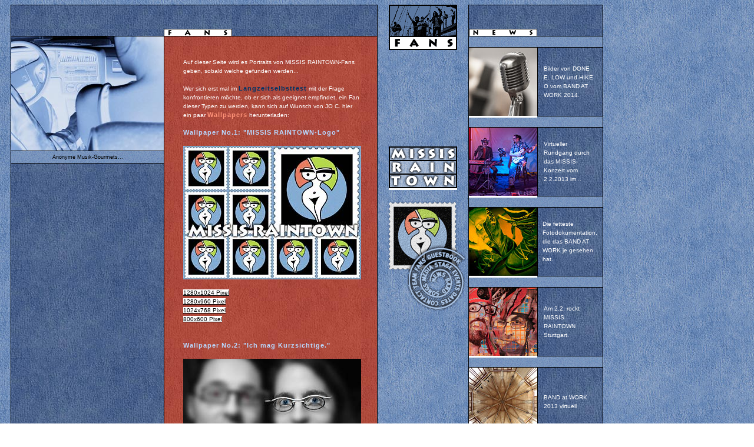

--- FILE ---
content_type: text/html; charset=ISO-8859-1
request_url: http://www.missisraintown.com/fans/fans1.php
body_size: 4081
content:
<!DOCTYPE HTML PUBLIC "-//W3C//DTD HTML 4.01 Transitional//EN"><html><head><title>MISSIS RAINTOWN - FANS</title><meta http-equiv="Content-Type" content="text/html; charset=iso-8859-1"><link href="../styles/MR2style.css" rel="stylesheet" type="text/css"><META NAME="keywords" CONTENT="Pop, Song, Popsong, Musik, Popband, Band, Groove, Funk, Soul, Jazz, Gitarre, Keyboard, Bass, Drums, Saxophon, Gesang, Texte, Video, Clips, Projektion, Multimedia, KŸnstler, GemŠlde, Artist, interaktiv, Kommunikation, undogmatisch, frei, unabhŠngig, SWR3-Rookies, Gewinner, Wettbewerb, Radio, Konzert, Auftritt, Gig, Live, Festival, Event, Easy Listening, Daumenkino, Leinwand, Kino, Theater, gemŸtlich, Club, Lounge, relax, weird, DONE E., LOW, HIKE O., Songwriter, Songwriting, Music, MP3, soundfile, videoclip, animation, media, bluesharp"><META NAME="description" CONTENT="funky jazzy Pop'N'Groove - Multimedia Popband"><META NAME="author" CONTENT="MISSIS RAINTOWN"><META NAME="ROBOTS" CONTENT="ALL"><script language="JavaScript" type="text/JavaScript"><!--function MM_displayStatusMsg(msgStr) { //v1.0  status=msgStr;  document.MM_returnValue = true;}//--></script></head><body background="../px/bg/bg_blu4.jpg" text="#FFFFFF" link="#FFFFFF" vlink="#B0EAFF" alink="#993333"><table width="1014" border="0" cellspacing="0" cellpadding="0">  <tr>    <td width="633" valign="top"><table width="633" border="0" cellspacing="0" cellpadding="0">        <tr>           <td><img src="../px/screen/blank.gif" width="10" height="1"></td>          <td><table width="623" border="0" cellspacing="0" cellpadding="0">              <tr bgcolor="#000000">                 <td><img src="../px/screen/blank.gif" width="1" height="1"></td>                <td><img src="../px/screen/blank.gif" width="259" height="1"></td>                <td><img src="../px/screen/blank.gif" width="116" height="1"></td>                <td><img src="../px/screen/blank.gif" width="246" height="1"></td>                <td><img src="../px/screen/blank.gif" width="1" height="1"></td>              </tr>              <tr>                 <td height="40" bgcolor="#000000"><img src="../px/screen/blank.gif" width="1" height="40"></td>                <td height="40" background="../px/bg/bg_bluda.jpg"><img src="../px/screen/blank.gif" width="259" height="1"></td>                <td height="40" background="../px/bg/bg_bluda.jpg"><img src="../px/screen/blank.gif" width="116" height="40"></td>                <td height="40" background="../px/bg/bg_bluda.jpg"><img src="../px/screen/blank.gif" width="246" height="40"></td>                <td height="40" bgcolor="#000000"><img src="../px/screen/blank.gif" width="1" height="40"></td>              </tr>              <tr>                 <td bgcolor="#000000"><img src="../px/screen/blank.gif" width="1" height="12"></td>                <td background="../px/bg/bg_bluda.jpg"><img src="../px/screen/blank.gif" width="259" height="12"></td>                <td><img src="px/navi/fans.gif" width="116" height="12"></td>                <td background="../px/bg/bg_bluda.jpg"><img src="../px/screen/blank.gif" width="246" height="12"></td>                <td bgcolor="#000000"><img src="../px/screen/blank.gif" width="1" height="12"></td>              </tr>            </table></td>        </tr>        <tr>           <td><img src="../px/screen/blank.gif" width="10" height="1"></td>          <td><table width="623" border="0" cellspacing="0" cellpadding="0">              <tr bgcolor="#000000">                 <td><img src="../px/screen/blank.gif" width="1" height="1"></td>                <td><img src="../px/screen/blank.gif" width="259" height="1"></td>                <td><img src="../px/screen/blank.gif" width="1" height="1"></td>                <td><img src="../px/screen/blank.gif" width="32" height="1"></td>                <td><img src="../px/screen/blank.gif" width="302" height="1"></td>                <td><img src="../px/screen/blank.gif" width="27" height="1"></td>                <td><img src="../px/screen/blank.gif" width="1" height="1"></td>              </tr>              <tr>                 <td bgcolor="#000000"><img src="../px/screen/blank.gif" width="1" height="1"></td>                <td valign="top" background="../px/bg/bg_bluda.jpg"><table width="259" border="0" cellpadding="0" cellspacing="0">                    <tr>                       <td valign="top"><img src="px/should.jpg" width="259" height="194"></td>                    </tr>                    <tr>                       <td valign="top" bgcolor="#000000"><img src="../px/screen/blank.gif" width="259" height="1"></td>                    </tr>                    <tr>                       <td valign="top"><table width="259" border="0" cellspacing="0" cellpadding="0">                          <tr class="pictex">                             <td width="11" valign="top"><img src="../px/screen/blank.gif" width="11" height="20"></td>                            <td width="237">Anonyme Musik-Gourmets...</td>                            <td width="11" valign="top">&nbsp;</td>                          </tr>                        </table></td>                    </tr><tr>                      <td valign="top" bgcolor="#000000"><img src="../px/screen/blank.gif" width="259" height="1"></td>                    </tr>                  </table>                <br>                <br></td>                <td bgcolor="#000000"><img src="../px/screen/blank.gif" width="1" height="1"></td>                <td background="../px/bg/bg_redo2.jpg"><img src="../px/screen/blank.gif" width="32" height="1"></td>                <td width="302" valign="top" background="../px/bg/bg_redo2.jpg"><span class="aha"><br>                  </span><span class="ahaschw"><br>                  <br>                  </span><span class="flow">Auf dieser                  Seite wird es Portraits von MISSIS RAINTOWN-Fans geben, sobald                  welche gefunden werden...<br>                  <br>                  Wer sich erst mal im </span><span class="ahablu">Langzeitselbsttest</span><span class="flow"> mit                  der Frage konfrontieren m&ouml;chte, ob er sich als geeignet empfindet,                  ein Fan dieser Typen                  zu werden, kann sich auf Wunsch                  von JO C. hier ein paar </span><span class="aha">Wallpapers</span><span class="flow"> herunterladen:<br>                  <br>                  </span><span class="ahagrey">Wallpaper No.1: &quot;MISSIS RAINTOWN-Logo&quot;</span><span class="flow"><br>                  <br>                  <img src="px/wallpap01.jpg" width="302" height="227">                  <br>                  <br>                  <a href="px/goodies/MRLogo1280x1024.jpg" target="_blank">1280x1024                  Pixel</a><br>                  <a href="px/goodies/MRLogo1280x960.jpg" target="_blank">1280x960                  Pixel</a><br>                  <a href="px/goodies/MRLogo1024x768.jpg" target="_blank">1024x768 Pixel</a><br>                  <a href="px/goodies/MRLogo800x600.jpg" target="_blank">800x600 Pixel</a> <br>                  <br>                  <br>                  </span><span class="ahagrey">Wallpaper No.2: &quot;Ich mag Kurzsichtige.&quot;</span><span class="flow"><br>                  <br>                  <img src="px/wallpap02.jpg" width="302" height="227">                  <br>                  <br>                  F&uuml;r Fans von HIKE O. in <a href="px/goodies/MRkurz1280H.jpg" target="_blank">1280x1024</a><br>                  F&uuml;r Fans von HIKE O. in <a href="px/goodies/MRkurz1024H.jpg" target="_blank">1024x768</a><br>                  <br>                  <br>                  <img src="px/wallpap03.jpg" width="302" height="227"><br>                  <br>                  F&uuml;r Fans von DONE E. LOW in                  <a href="px/goodies/MRkurz1280D.jpg" target="_blank">1280x1024</a><br>                  F&uuml;r Fans von DONE E. LOW in <a href="px/goodies/MRkurz1024D.jpg" target="_blank">1024x768</a><br>                  <br>                  Wer am Ende nach monatelangem </span><span class="ahablu">Starren</span><span class="flow"> auf                  die Gallionsfiguren unserer Corporate Identity zu dem Schlu&szlig;                  gelangt, er tauge                  wohl doch nicht uneingeschr&auml;nkt zum MISSIS RAINTOWN-Fan, mu&szlig;                  dann gar nichts tun, sich nicht melden, einfach nur diskret                  den Bildschirmhintergrund zur&uuml;ck auf </span><span class="aha">Palmenstrand</span><span class="flow"> stellen... <br>                  <br>                  <br>                  </span><span class="ahagrey"><a name="Didowallpaper"></a>Wallpaper No.3: &quot;Dido-Videoclip&quot;</span><span class="flow"><br>                  <br>                  <img src="px/wallpap04.jpg" width="302" height="227"><br>                  <br>                  <a href="px/goodies/1280_dido.jpg" target="_blank">1280x1024</a><br>                  <a href="px/goodies/1024_dido.jpg" target="_blank">1024x768</a> <br>                  <br>                  <br>                  <br>                  Sollte sich aber jemand finden, der sich als Fan selbst nach                  dieser krassen Pr&uuml;fung bezeichnet, der oute sich im <a href="../guestbook/gaeste.php" onMouseOver="MM_displayStatusMsg('GUESTBOOK');return document.MM_returnValue">GUESTBOOK</a>.                  Denn dann kann es sein, da&szlig; wir ihn ansprechen, um ein Portrait                  von ihm hier der </span><span class="ahablu">&Ouml;ffentlichkeit</span><span class="flow"> preiszugeben.<br>                  <br>                  <br>                  </span></td>                <td background="../px/bg/bg_redo2.jpg"><img src="../px/screen/blank.gif" width="27" height="1"></td>                <td bgcolor="#000000"><img src="../px/screen/blank.gif" width="1" height="1"></td>              </tr>            </table></td>        </tr>        <tr>           <td>&nbsp;</td>          <td valign="top"><table width="623" border="0" cellpadding="0" cellspacing="0" bgcolor="#000000">              <tr>                <td><img src="../px/screen/blank.gif" width="623" height="1"></td>              </tr>            </table></td>        </tr>      </table></td>    <td width="154" valign="top"><td width="154" valign="top"><script language="JavaScript" type="text/JavaScript"><!--function MM_displayStatusMsg(msgStr) { //v1.0  status=msgStr;  document.MM_returnValue = true;}//--></script>   	  <table width="154" border="0" cellspacing="0" cellpadding="0">          <tr>            <td valign="top"><table width="154" border="0" cellspacing="0" cellpadding="0">                <tr>                  <td width="19">&nbsp;</td>                  <td width="116" valign="top"><img src="../px/navi/topix/fans.gif" width="116" height="77"></td>                  <td width="19">&nbsp;</td>                </tr>              </table>            </td>          </tr>          <tr>            <td valign="top"><table width="154" border="0" cellspacing="0" cellpadding="0">                <tr>                  <td width="19">&nbsp;</td>                  <td width="116" valign="top"><img src="../px/screen/blank.gif" width="116" height="30"></td>                  <td width="19">&nbsp;</td>                </tr>              </table>            </td>          </tr>          <tr>            <td valign="top"><table width="154" border="0" cellspacing="0" cellpadding="0">                <tr>                  <td width="19">&nbsp;</td>                  <td width="116" valign="top"><table width="116" border="0" cellspacing="0" cellpadding="0">                      <tr>                        <td valign="top">&nbsp;</td>                      </tr>                      <tr>                        <td valign="top"><img src="../px/screen/blank.gif" width="116" height="8"></td>                      </tr>                      <tr>                        <td valign="top">&nbsp;</td>                      </tr>                      <tr>                        <td valign="top"><img src="../px/screen/blank.gif" width="116" height="8"></td>                      </tr>                      <tr>                        <td valign="top">&nbsp;</td>                      </tr>                      <tr>                        <td valign="top"><img src="../px/screen/blank.gif" width="116" height="8"></td>                      </tr>                      <tr>                        <td valign="top">&nbsp;</td>                      </tr>                      <tr>                        <td valign="top"><img src="../px/screen/blank.gif" width="116" height="8"></td>                      </tr>                    </table>                  </td>                  <td width="19">&nbsp;</td>                </tr>              </table>            </td>          </tr>          <tr>            <td valign="top"><table width="154" border="0" cellspacing="0" cellpadding="0">                <tr>                  <td width="19">&nbsp;</td>                  <td width="116" valign="top"><img src="../px/screen/blank.gif" width="116" height="30"></td>                  <td width="19">&nbsp;</td>                </tr>              </table>            </td>          </tr>          <tr>            <td valign="top"><table width="154" border="0" cellspacing="0" cellpadding="0">                <tr>                  <td width="19">&nbsp;</td>                  <td width="116" valign="top"><a href="http://www.missisraintown.com"><img src="../px/navi/MR_font.gif" width="116" height="71" border="0" usemap="#MR_Home"></a><br>                      <br>                  </td>                  <td width="19">&nbsp;</td>                </tr>              </table>            </td>          </tr>          <tr>            <td valign="top"><table width="154" border="0" cellspacing="0" cellpadding="0">                <tr>                  <td width="13">&nbsp;</td>                  <td width="141" valign="top"><img src="../band/px/navi/MR_Stamp.png" width="141" height="194" border="0" usemap="#maintopixMap">                      <map name="maintopixMap">                        <area shape="poly" coords="125,117,102,104,76,107,65,92,101,77,138,99" href="../guestbook/gaeste.php" alt="GUESTBOOK" onMouseOver="MM_displayStatusMsg('GUESTBOOK');return document.MM_returnValue">                        <area shape="poly" coords="63,95,73,106,58,125,43,121,50,104" href="fans1.php" alt="FANS" onMouseOver="MM_displayStatusMsg('FANS');return document.MM_returnValue">                        <area shape="poly" coords="42,123,59,128,60,149,42,158,37,137" href="../team/team1.php" alt="TEAM" onMouseOver="MM_displayStatusMsg('TEAM');return document.MM_returnValue">                        <area shape="poly" coords="62,151,45,160,60,181,92,187,89,170,72,163" href="../contact/contact1.php" alt="CONTACT" onMouseOver="MM_displayStatusMsg('CONTACT');return document.MM_returnValue">                        <area shape="poly" coords="94,186,117,180,128,161,111,155,90,169" href="../dates/dates1.php" alt="DATES" onMouseOver="MM_displayStatusMsg('DATES');return document.MM_returnValue">                        <area shape="poly" coords="112,153,131,158,133,130,120,116,110,126,114,138" href="../events/events1.php" alt="EVENTS" onMouseOver="MM_displayStatusMsg('EVENTS');return document.MM_returnValue">                        <area shape="poly" coords="85,119,78,108,99,106,117,115,110,122,96,117" href="../stage/stage1.php" alt="STAGE" onMouseOver="MM_displayStatusMsg('STAGE');return document.MM_returnValue">                        <area shape="poly" coords="74,108,83,119,74,128,74,140,59,142,61,126" href="../media/media1.php" alt="MEDIA" onMouseOver="MM_displayStatusMsg('MEDIA');return document.MM_returnValue">                        <area shape="poly" coords="61,143,72,142,79,149,90,154,92,167,72,160" href="../songs/songs1.php" alt="SONGS" onMouseOver="MM_displayStatusMsg('SONGS');return document.MM_returnValue">                        <area shape="poly" coords="96,165,92,153,100,147,99,136,110,128,113,151" href="../band/band1.php" alt="BAND" onMouseOver="MM_displayStatusMsg('BAND');return document.MM_returnValue">                        <area shape="poly" coords="75,141,88,142,98,136,109,126,93,118,77,126" href="../news/news1.php" alt="NEWS" onMouseOver="MM_displayStatusMsg('NEWS');return document.MM_returnValue">                        <area shape="poly" coords="49,18,35,29,32,47,38,60,54,50,44,46,40,36,57,32" href="http://www.missisraintown.com" onMouseOver="MM_displayStatusMsg('MISSIS RAINTOWN - Homepage');return document.MM_returnValue">                        <area shape="poly" coords="52,17,61,35,84,33,84,45,68,50,86,67,95,41,85,23,70,17" href="http://www.missisraintown.com" onMouseOver="MM_displayStatusMsg('MISSIS RAINTOWN - Homepage');return document.MM_returnValue">                        <area shape="circle" coords="52,41,9" href="http://www.missisraintown.com" onMouseOver="MM_displayStatusMsg('MISSIS RAINTOWN - Homepage');return document.MM_returnValue">                        <area shape="circle" coords="74,41,9" href="http://www.missisraintown.com" onMouseOver="MM_displayStatusMsg('MISSIS RAINTOWN - Homepage');return document.MM_returnValue">                        <area shape="poly" coords="57,52,57,59,43,65,43,84,56,96,68,88,77,78,76,68,67,59,69,54,62,48" href="http://www.missisraintown.com" onMouseOver="MM_displayStatusMsg('MISSIS RAINTOWN - Homepage');return document.MM_returnValue">                        <area shape="rect" coords="15,113,40,120" href="http://www.missisraintown.com" onMouseOver="MM_displayStatusMsg('MISSIS RAINTOWN - Homepage');return document.MM_returnValue">                        <area shape="rect" coords="6,13,15,111" href="http://www.missisraintown.com" onMouseOver="MM_displayStatusMsg('MISSIS RAINTOWN - Homepage');return document.MM_returnValue">                        <area shape="rect" coords="15,6,111,13" href="http://www.missisraintown.com" onMouseOver="MM_displayStatusMsg('MISSIS RAINTOWN - Homepage');return document.MM_returnValue">                        <area shape="rect" coords="112,12,121,83" href="http://www.missisraintown.com" onMouseOver="MM_displayStatusMsg('MISSIS RAINTOWN - Homepage');return document.MM_returnValue">                        <area shape="poly" coords="44,111,14,111,14,14,111,14,111,80,103,76,106,64,98,40,88,22,66,15,48,18,34,27,21,49,24,79,37,96,48,102" href="http://www.missisraintown.com" onMouseOver="MM_displayStatusMsg('MISSIS RAINTOWN - Homepage');return document.MM_returnValue">                      </map>                  </td>                </tr>              </table>            </td>          </tr></table>      <map name="MR_Home">      <area shape="rect" coords="3,3,114,69" href="http://www.missisraintown.com" onMouseOver="MM_displayStatusMsg('Zur Homepage der MISSIS RAINTOWN-Website');return document.MM_returnValue"></map></td></td>    <td width="227" valign="top"><td width="154" valign="top"><table width="227" border="0" cellspacing="0" cellpadding="0">  <tr>    <td width="1" bgcolor="#000000"><img src="../px/screen/blank.gif" width="1" height="1"></td>    <td width="225" bgcolor="#000000"><img src="../px/screen/blank.gif" width="1" height="1"></td>    <td width="1" bgcolor="#000000"><img src="../px/screen/blank.gif" width="1" height="1"></td>  </tr>  <tr>    <td bgcolor="#000000"><img src="../px/screen/blank.gif" width="1" height="1"></td>    <td valign="top" background="../px/bg/bg_bluli.gif"><table width="227" border="0" cellspacing="0" cellpadding="0">        <tr>          <td valign="top">                    <table width="227" border="0" cellspacing="0" cellpadding="0">              <tr>                <td height="40" background="../px/bg/bg_bluda.jpg"><img src="../px/screen/blank.gif" width="227" height="40"></td>              </tr>              <tr>                <td valign="top" background="../px/bg/bg_bluda.jpg">                  <table width="227" border="0" cellspacing="0" cellpadding="0">                    <tr>                      <td width="116" valign="top"><img src="../news/px/navi/news.gif" width="116" height="12"></td>                      <td width="111"><img src="../px/screen/blank.gif" width="111" height="12"></td>                    </tr>                  </table>                </td>              </tr>              <tr>                <td bgcolor="#000000" valign="top"><img src="../px/screen/blank.gif" width="227" height="1"></td>              </tr>            </table>                      </td>        </tr>        <tr>          <td><br></td>        </tr>        <tr>          <td valign="top"><table width="227" border="0" cellspacing="0" cellpadding="0">              <tr>                <td bgcolor="#000000" valign="top"><img src="../px/screen/blank.gif" width="227" height="1"></td>              </tr>              <tr>                <td valign="top" background="../px/bg/bg_bluda.jpg">                  <table width="227" border="0" cellspacing="0" cellpadding="0">                    <tr>                      <td width="116" valign="top"><a href="http://www.missisraintown.com/news/news1.php#m53"><img src="/px/news/140128/BAW2014_klein.jpg" width="116" height="116" border="0"></a></td>                      <td bgcolor="#000000" valign="top"><img src="../px/screen/blank.gif" width="1" height="100%"></td>                      <td width="110" background="../px/bg/bg_bluda.jpg"><table width="110" border="0" cellspacing="0" cellpadding="0">                        <tr>                          <td width="10">&nbsp;</td>                          <td width="90" class="flow">Bilder von DONE E. LOW und HIKE O.vom BAND AT WORK 2014. </td>                          <td width="10">&nbsp;</td>                        </tr>                      </table></td>                    </tr>                  </table>                </td>              </tr>              <tr>                <td bgcolor="#000000" valign="top"><img src="../px/screen/blank.gif" width="227" height="1"></td>              </tr>            </table>          </td>        </tr>        <tr>          <td><br></td>        </tr>        <tr>          <td>          <table width="227" border="0" cellspacing="0" cellpadding="0">              <tr>                <td bgcolor="#000000" valign="top"><img src="../px/screen/blank.gif" width="227" height="1"></td>              </tr>              <tr>                <td valign="top" background="../px/bg/bg_bluda.jpg">                  <table width="227" border="0" cellspacing="0" cellpadding="0">                    <tr>                      <td width="116" valign="top"><a href="http://www.missisraintown.com/news/news1.php#m52"><img src="/px/news/130203/MR-Konzert_klein.jpg" width="116" height="116" border="0"></a></td>                      <td bgcolor="#000000" valign="top"><img src="../px/screen/blank.gif" width="1" height="100%"></td>                      <td width="110" background="../px/bg/bg_bluda.jpg"><table width="110" border="0" cellspacing="0" cellpadding="0">                        <tr>                          <td width="10">&nbsp;</td>                          <td width="90" class="flow">Virtueller Rundgang durch das MISSIS-Konzert vom 2.2.2013 im...</td>                          <td width="10">&nbsp;</td>                        </tr>                      </table></td>                    </tr>                  </table>                </td>              </tr>              <tr>                <td bgcolor="#000000" valign="top"><img src="../px/screen/blank.gif" width="227" height="1"></td>              </tr>            </table>          </td>        </tr>        <tr>          <td><br></td>        </tr>        <tr>          <td>          <table width="227" border="0" cellspacing="0" cellpadding="0">              <tr>                <td bgcolor="#000000" valign="top"><img src="../px/screen/blank.gif" width="227" height="1"></td>              </tr>              <tr>                <td valign="top" background="../px/bg/bg_bluda.jpg">                  <table width="227" border="0" cellspacing="0" cellpadding="0">                    <tr>                      <td width="116" valign="top"><a href="http://www.missisraintown.com/news/news1.php#m51"><img src="/px/news/130203/BAW2013_klein.jpg" width="116" height="116" border="0"></a></td>                      <td bgcolor="#000000" valign="top"><img src="../px/screen/blank.gif" width="1" height="100%"></td>                      <td width="110" background="../px/bg/bg_bluda.jpg"><table width="110" border="0" cellspacing="0" cellpadding="0">                        <tr>                          <td width="10">&nbsp;</td>                          <td width="90" class="flow">Die fetteste Fotodokumentation, die das BAND AT WORK je gesehen hat.</td>                          <td width="10">&nbsp;</td>                        </tr>                      </table></td>                    </tr>                  </table>                </td>              </tr>              <tr>                <td bgcolor="#000000" valign="top"><img src="../px/screen/blank.gif" width="227" height="1"></td>              </tr>            </table>          </td>        </tr>        <tr>          <td><br></td>        </tr>        <tr>          <td>          <table width="227" border="0" cellspacing="0" cellpadding="0">              <tr>                <td bgcolor="#000000" valign="top"><img src="../px/screen/blank.gif" width="227" height="1"></td>              </tr>              <tr>                <td valign="top" background="../px/bg/bg_bluda.jpg">                  <table width="227" border="0" cellspacing="0" cellpadding="0">                    <tr>                      <td width="116" valign="top"><a href="http://www.missisraintown.com/news/news1.php#m50"><img src="/px/news/130130/MR_Konzert_klein.jpg" width="116" height="116" border="0"></a></td>                      <td bgcolor="#000000" valign="top"><img src="../px/screen/blank.gif" width="1" height="100%"></td>                      <td width="110" background="../px/bg/bg_bluda.jpg"><table width="110" border="0" cellspacing="0" cellpadding="0">                        <tr>                          <td width="10">&nbsp;</td>                          <td width="90" class="flow">Am 2.2. rockt MISSIS RAINTOWN Stuttgart.</td>                          <td width="10">&nbsp;</td>                        </tr>                      </table></td>                    </tr>                  </table>                </td>              </tr>              <tr>                <td bgcolor="#000000" valign="top"><img src="../px/screen/blank.gif" width="227" height="1"></td>              </tr>            </table>          </td>        </tr>        <tr>          <td><br></td>        </tr>        <tr>          <td>          <table width="227" border="0" cellspacing="0" cellpadding="0">              <tr>                <td bgcolor="#000000" valign="top"><img src="../px/screen/blank.gif" width="227" height="1"></td>              </tr>              <tr>                <td valign="top" background="../px/bg/bg_bluda.jpg">                  <table width="227" border="0" cellspacing="0" cellpadding="0">                    <tr>                      <td width="116" valign="top"><a href="http://www.missisraintown.com/news/news1.php#m49"><img src="/px/news/130122/baw2013_klein.jpg" width="116" height="116" border="0"></a></td>                      <td bgcolor="#000000" valign="top"><img src="../px/screen/blank.gif" width="1" height="100%"></td>                      <td width="110" background="../px/bg/bg_bluda.jpg"><table width="110" border="0" cellspacing="0" cellpadding="0">                        <tr>                          <td width="10">&nbsp;</td>                          <td width="90" class="flow">BAND at WORK 2013 virtuell</td>                          <td width="10">&nbsp;</td>                        </tr>                      </table></td>                    </tr>                  </table>                </td>              </tr>              <tr>                <td bgcolor="#000000" valign="top"><img src="../px/screen/blank.gif" width="227" height="1"></td>              </tr>            </table>          </td>        </tr>        <tr>          <td><br></td>        </tr>        <tr>          <td>          <table width="227" border="0" cellspacing="0" cellpadding="0">              <tr>                <td bgcolor="#000000" valign="top"><img src="../px/screen/blank.gif" width="227" height="1"></td>              </tr>              <tr>                <td valign="top" background="../px/bg/bg_bluda.jpg">                  <table width="227" border="0" cellspacing="0" cellpadding="0">                    <tr>                      <td width="116" valign="top"><a href="http://www.missisraintown.com/news/news1.php#m48"><img src="/px/news/130121/baw2012_klein.jpg" width="116" height="116" border="0"></a></td>                      <td bgcolor="#000000" valign="top"><img src="../px/screen/blank.gif" width="1" height="100%"></td>                      <td width="110" background="../px/bg/bg_bluda.jpg"><table width="110" border="0" cellspacing="0" cellpadding="0">                        <tr>                          <td width="10">&nbsp;</td>                          <td width="90" class="flow">Fotos vom BAND at WORK 2012</td>                          <td width="10">&nbsp;</td>                        </tr>                      </table></td>                    </tr>                  </table>                </td>              </tr>              <tr>                <td bgcolor="#000000" valign="top"><img src="../px/screen/blank.gif" width="227" height="1"></td>              </tr>            </table>          </td>        </tr>        <tr>          <td><br></td>        </tr>        <tr>          <td>          <table width="227" border="0" cellspacing="0" cellpadding="0">              <tr>                <td bgcolor="#000000" valign="top"><img src="../px/screen/blank.gif" width="227" height="1"></td>              </tr>              <tr>                <td valign="top" background="../px/bg/bg_bluda.jpg">                  <table width="227" border="0" cellspacing="0" cellpadding="0">                    <tr>                      <td width="116" valign="top"><a href="http://www.missisraintown.com/news/news1.php#m47"><img src="/px/news/090119/baw2009_kl.jpg" width="116" height="116" border="0"></a></td>                      <td bgcolor="#000000" valign="top"><img src="../px/screen/blank.gif" width="1" height="100%"></td>                      <td width="110" background="../px/bg/bg_bluda.jpg"><table width="110" border="0" cellspacing="0" cellpadding="0">                        <tr>                          <td width="10">&nbsp;</td>                          <td width="90" class="flow">Die ersten Bilder vom BAW 2009 sind online.</td>                          <td width="10">&nbsp;</td>                        </tr>                      </table></td>                    </tr>                  </table>                </td>              </tr>              <tr>                <td bgcolor="#000000" valign="top"><img src="../px/screen/blank.gif" width="227" height="1"></td>              </tr>            </table>          </td>        </tr>        <tr>          <td><br></td>        </tr>        <tr>          <td>                                        </td>        </tr>        <tr>          <td>&nbsp;</td>        </tr>      </table>    </td>    <td bgcolor="#000000"><img src="../px/screen/blank.gif" width="1" height="1"></td>  </tr>  <tr>    <td bgcolor="#000000"><img src="../px/screen/blank.gif" width="1" height="1"></td>    <td bgcolor="#000000"><img src="../px/screen/blank.gif" width="1" height="1"></td>    <td bgcolor="#000000"><img src="../px/screen/blank.gif" width="1" height="1"></td>  </tr></table>
</td></td>  </tr></table><br><br><br><br><br><br><p>&nbsp; </p></body></html>

--- FILE ---
content_type: text/css
request_url: http://www.missisraintown.com/styles/MR2style.css
body_size: 501
content:
.flow {	font-family: Arial, Helvetica, sans-serif;	font-size: 10px;	line-height: 15px;	color: #FFFFFF;}.pictex {	font-family: Arial, Helvetica, sans-serif;	font-size: 9px;	color: #000000;	text-align: center;	background-image: url(../px/bg/bg_bluli.gif);}.song {	font-family: Arial, Helvetica, sans-serif;	font-size: 11px;	line-height: 15px;	color: #FFFFFF;	font-weight: bolder;}.head1 {	font-family: Arial, Helvetica, sans-serif;	font-size: 12px;	font-weight: bolder;	color: #A0DF2C;	letter-spacing: 3px;	font-style: normal;	line-height: 16px;}.aha {	font-family: Arial, Helvetica, sans-serif;	font-size: 11px;	font-weight: bolder;	color: #FF9378;	letter-spacing: 1px;}.ahaschw {	font-family: Arial, Helvetica, sans-serif;	font-size: 11px;	font-weight: bolder;	color: #000000;	letter-spacing: 1px;}.ahablu {	font-family: Arial, Helvetica, sans-serif;	font-size: 11px;	font-weight: bolder;	color: #003366;	letter-spacing: 1px;}.ahagrey {	font-family: Arial, Helvetica, sans-serif;	font-size: 11px;	font-weight: bolder;	color: #B8D9FF;	letter-spacing: 1px;}.linu {	border-bottom-width: 1px;	border-bottom-color: #000000;	border-bottom-style: solid;}a {	color: #000000;	background-color: #FFFFFF;}a:hover {	color: #FFFFFF;	background-color: #000000;}a:visited {	color: #000000;	background-color: #B3CBDE;}input {	font-family: Arial, Helvetica, sans-serif;	font-size: 10px;	color: #000000;}select {	font-family: Arial, Helvetica, sans-serif;	font-size: 10px;	color: #003366;}option {	font-family: Arial, Helvetica, sans-serif;	font-size: 10px;	color: #6699FF;}textarea {	font-family: Arial, Helvetica, sans-serif;	font-size: 10px;	color: #6699FF;}.fundthemen {	font-family: Arial, Helvetica, sans-serif;	font-size: 12px;	color: #FFFFFF;	letter-spacing: 6px;	text-align: center;	font-weight: bolder;}.flowre {	font-family: Arial, Helvetica, sans-serif;	font-size: 10px;	line-height: 15px;	color: #FFFFFF;	text-align: right;}.ahaschwre {	font-family: Arial, Helvetica, sans-serif;	font-size: 11px;	font-weight: bolder;	color: #000000;	letter-spacing: 1px;	text-align: right;}.whitehead {	font-family: Arial, Helvetica, sans-serif;	font-size: 13px;	line-height: 15px;	color: #FFFFFF;	font-weight: bolder;	letter-spacing: 4px;}a img {border:0;}